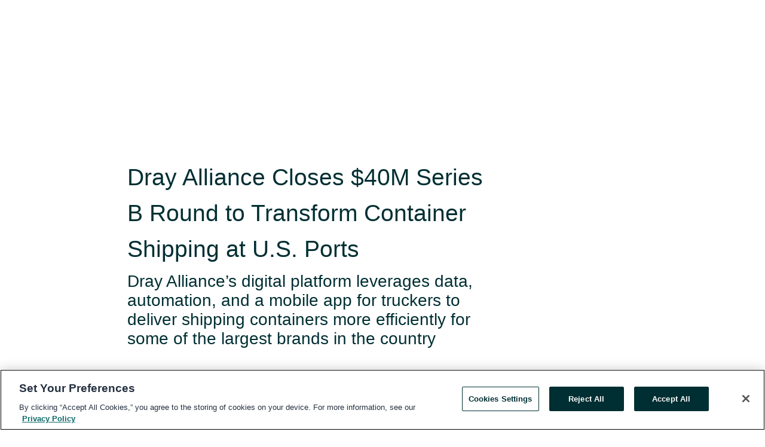

--- FILE ---
content_type: text/html; charset=utf-8
request_url: https://www.globenewswire.com/en/news-release/2021/12/14/2351914/0/en/Dray-Alliance-Closes-40M-Series-B-Round-to-Transform-Container-Shipping-at-U-S-Ports.html
body_size: 9249
content:
<!DOCTYPE HTML>
<html xmlns="http://www.w3.org/1999/xhtml" lang="en">

<head>
    <meta charset="UTF-8" />
    <meta name="viewport" content="width=device-width, initial-scale=1" />

    <script data-document-language="true"
            src="https://cdn.cookielaw.org/scripttemplates/otSDKStub.js"
            data-domain-script="93ab55d0-5227-4b5f-9baa-7c0805ac9eec"
            id="cookie-consent-script"
            charset="UTF-8"
            type="text/javascript">
    </script>


            <!-- Google Tag Manager -->
                    <script>
                    (function (w, d, s, l, i) {
                        w[l] = w[l] || []; w[l].push({
                            'gtm.start':
                                new Date().getTime(), event: 'gtm.js'
                        }); var f = d.getElementsByTagName(s)[0],
                            j = d.createElement(s), dl = l != 'dataLayer' ? '&l=' + l : ''; j.async = true; j.src =
                                'https://www.googletagmanager.com/gtm.js?id=' + i + dl; f.parentNode.insertBefore(j, f);
                    })(window, document, 'script', 'dataLayer', 'GTM-KTB664ZR');
                    </script>
                    <script>
                    (function (w, d, s, l, i) {
                        w[l] = w[l] || []; w[l].push({
                            'gtm.start':
                                new Date().getTime(), event: 'gtm.js'
                        }); var f = d.getElementsByTagName(s)[0],
                            j = d.createElement(s), dl = l != 'dataLayer' ? '&l=' + l : ''; j.async = true; j.src =
                                'https://www.googletagmanager.com/gtm.js?id=' + i + dl; f.parentNode.insertBefore(j, f);
                    })(window, document, 'script', 'dataLayer', 'GTM-KMH7P3LL');
                    </script>
 


    <title>Dray Alliance Closes $40M Series B Round to</title>
    


<!-- Search Engine Friendly Metadata  -->
<meta name="author" content="Dray Alliance" />
<meta name="keywords" content="Dray Alliance, Venture Capital, Investment, Drayage, Supply Chain, Logistics" />
<meta name="description" content="Dray Alliance’s digital platform leverages data, automation, and a mobile app for truckers to deliver shipping containers more efficiently for some of the..." />
<meta name="title" content="Dray Alliance Closes $40M Series B Round to Transform&#160;Container Shipping at U.S. Ports" />
<meta name="ticker" content="" />
<meta name="DC.date.issued" content="2021-12-14" />
<!-- Google site verification meta tag -->
<meta name="google-site-verification" content="TPh-fYpDjXZUz98ciWasVb52qbvctqomC6zZc8vuUPU" />
<!-- Google Syndication source  -->
<link name="syndication-source" href="https://www.globenewswire.com/en/news-release/2021/12/14/2351914/0/en/Dray-Alliance-Closes-40M-Series-B-Round-to-Transform-Container-Shipping-at-U-S-Ports.html" />
<meta name="original-source" content="https://www.globenewswire.com/en/news-release/2021/12/14/2351914/0/en/Dray-Alliance-Closes-40M-Series-B-Round-to-Transform-Container-Shipping-at-U-S-Ports.html" />
<!-- Twitter Cards -->
<meta name="twitter:card" content="summary" />
<meta name="twitter:site" content="globenewswire" />
<meta name="twitter:title" content="Dray Alliance Closes $40M Series B Round to Transform&#160;Container Shipping at U.S. Ports" />
<meta name="twitter:description" content="Dray Alliance’s digital platform leverages data, automation, and a mobile app for truckers to deliver shipping containers more efficiently for some of the..." />
<!-- <meta name="twitter:creator" content="??????" />  -->
<!-- Open Graph-->
<meta property="og:title" content="Dray Alliance Closes $40M Series B Round to Transform&#160;Container Shipping at U.S. Ports" />
<meta property="og:type" content="article" />

        <meta name="twitter:image" content="https://ml.globenewswire.com/Resource/Download/105137fa-c812-4356-b3fd-caadc8c55e5d"/>
        <meta property="og:image" content="https://ml.globenewswire.com/Resource/Download/105137fa-c812-4356-b3fd-caadc8c55e5d"/>

<meta property="og:url" content="https://www.globenewswire.com/en/news-release/2021/12/14/2351914/0/en/Dray-Alliance-Closes-40M-Series-B-Round-to-Transform-Container-Shipping-at-U-S-Ports.html" />
<meta property="og:description" content="Dray Alliance’s digital platform leverages data, automation, and a mobile app for truckers to deliver shipping containers more efficiently for some of the..." />
<meta property="og:article:published_time" content="2021-12-14T15:00:00Z" />
<meta property="og:article:author " content="Dray Alliance" />
<meta property="og:article:tag" content="Dray Alliance, Venture Capital, Investment, Drayage, Supply Chain, Logistics" />
<meta property="og:locale" content="en_US" />
<meta property="og:site_name" content="GlobeNewswire News Room" />


    <meta http-equiv="content-language" content="en-us">
    <link rel="shortcut icon" href="/Content/logo/favicon.ico" type="image/x-icon" />
    
    <style>
*,::after,::before{box-sizing:border-box}body{margin:0;font-family:-apple-system,BlinkMacSystemFont,"Segoe UI",Roboto,"Helvetica Neue",Arial,"Noto Sans",sans-serif,"Apple Color Emoji","Segoe UI Emoji","Segoe UI Symbol","Noto Color Emoji";font-size:1rem;font-weight:400;line-height:1.5;color:#212529;text-align:left;background-color:#fff}.container,.container-fluid{width:100%;padding-right:15px;padding-left:15px;margin-right:auto;margin-left:auto}.row{display:-ms-flexbox;display:flex;-ms-flex-wrap:wrap;flex-wrap:wrap;margin-right:-15px;margin-left:-15px}.attachment-row{margin-left:0;margin-right:0}.col,.col-1,.col-10,.col-11,.col-12,.col-2,.col-3,.col-4,.col-5,.col-6,.col-7,.col-8,.col-9,.col-auto,.col-lg,.col-lg-1,.col-lg-10,.col-lg-11,.col-lg-12,.col-lg-2,.col-lg-3,.col-lg-4,.col-lg-5,.col-lg-6,.col-lg-7,.col-lg-8,.col-lg-9,.col-lg-auto,.col-md,.col-md-1,.col-md-10,.col-md-11,.col-md-12,.col-md-2,.col-md-3,.col-md-4,.col-md-5,.col-md-6,.col-md-7,.col-md-8,.col-md-9,.col-md-auto,.col-sm,.col-sm-1,.col-sm-10,.col-sm-11,.col-sm-12,.col-sm-2,.col-sm-3,.col-sm-4,.col-sm-5,.col-sm-6,.col-sm-7,.col-sm-8,.col-sm-9,.col-sm-auto,.col-xl,.col-xl-1,.col-xl-10,.col-xl-11,.col-xl-12,.col-xl-2,.col-xl-3,.col-xl-4,.col-xl-5,.col-xl-6,.col-xl-7,.col-xl-8,.col-xl-9,.col-xl-auto{position:relative;width:100%;padding-right:15px;padding-left:15px}.d-flex{display:-ms-flexbox!important;display:flex!important}.justify-content-start{-ms-flex-pack:start!important;justify-content:flex-start!important}.justify-content-end{-ms-flex-pack:end!important;justify-content:flex-end!important}.justify-content-center{-ms-flex-pack:center!important;justify-content:center!important}.justify-content-between{-ms-flex-pack:justify!important;justify-content:space-between!important}.align-items-center{-ms-flex-align:center!important;align-items:center!important}.align-items-start{-ms-flex-align:start!important;align-items:flex-start!important}.align-items-end{-ms-flex-align:end!important;align-items:flex-end!important}.text-center{text-align:center!important}.text-left{text-align:left!important}.text-right{text-align:right!important}
</style>


    <link rel="preload" as="style" href="/Content/css/bootstrap.min.css" onload="this.rel='stylesheet'" />
    <link rel="preload" as="style" href="/bundles/pnr-global-styles-v2?v=Nraos4gZbeI27PuaalMxES3Fm1OxspVNb60yg5NVm_01" onload="this.rel='stylesheet'" />
    <link rel="preload" as="style" href="/bundles/react-styles?v=b_fjGqmGaiTPLfxc1JHaZ0vIcbDqd6UnW8kQLg-Fkgk1" onload="this.rel='stylesheet'" />
    <link rel="preload" as="style" href="/home/assests/styles/global-override.css" onload="this.rel='stylesheet'" />
    <link href="/bundles/react-styles?v=b_fjGqmGaiTPLfxc1JHaZ0vIcbDqd6UnW8kQLg-Fkgk1" rel="stylesheet"/>


    <script src="/Scripts/stickyfill.min.js" defer async></script>

        <link rel="canonical" href="https://www.globenewswire.com/news-release/2021/12/14/2351914/0/en/Dray-Alliance-Closes-40M-Series-B-Round-to-Transform-Container-Shipping-at-U-S-Ports.html" />
                <link rel="alternate" href="https://www.globenewswire.com/news-release/2021/12/14/2351914/0/en/Dray-Alliance-Closes-40M-Series-B-Round-to-Transform-Container-Shipping-at-U-S-Ports.html" hreflang="en" />
                <link rel="alternate" href="https://www.globenewswire.com/fr/news-release/2021/12/14/2351914/0/en/Dray-Alliance-Closes-40M-Series-B-Round-to-Transform-Container-Shipping-at-U-S-Ports.html" hreflang="fr" />
                <link rel="alternate" href="https://www.globenewswire.com/de/news-release/2021/12/14/2351914/0/en/Dray-Alliance-Closes-40M-Series-B-Round-to-Transform-Container-Shipping-at-U-S-Ports.html" hreflang="de" />
                <link rel="alternate" href="https://www.globenewswire.com/news-release/2021/12/14/2351914/0/en/Dray-Alliance-Closes-40M-Series-B-Round-to-Transform-Container-Shipping-at-U-S-Ports.html" hreflang="x-default" />
<script type="text/javascript" defer src="/bundles/layout-jquery-scripts?v=TXkXsX7p7r9-AnnjDqFdUGhnEN2-r8TpYAaGbshNq4s1"></script>
        <link rel="preload" href="/bundles/react-scripts?v=GadaNUnpCeFg2wcPgXbhzqBz-YJyiu7KKstXo2LeU3A1" as="script">

    <script type="text/javascript">
        window.enableInlineImageZoom = false;
        var fsEnableInlineImageZoom = 'True';
        if (fsEnableInlineImageZoom && fsEnableInlineImageZoom.trim().toLowerCase() === 'true')
        {
            window.enableInlineImageZoom = true;
        }

        window.quoteCarouselSettings = {
            isEnabled: 'False' === 'True' ? true : false,
            documentQuotes: '',
            releaseYear: '2021',
        };



    </script>
    <script src="/bundles/article-details-scripts?v=DM2Op24RNVbTtfyvon-ZXBjei7tO7rovUbTNYEJTQIQ1"></script>


<input name="__RequestVerificationToken" type="hidden" value="5-L7yxC-SFi21GUU-Bm8j5ZgTrHGfvTfTKMAXn1WCOP1g2MEfXWLszUPLbcrLeZr5cmSo_CODfBkvxLg78hgcGg0LN41" />
    <script type="application/ld+json">
        {"@context":"https://schema.org","@type":"NewsArticle","@id":"https://www.globenewswire.com/news-release/2021/12/14/2351914/0/en/Dray-Alliance-Closes-40M-Series-B-Round-to-Transform-Container-Shipping-at-U-S-Ports.html","url":"https://www.globenewswire.com/news-release/2021/12/14/2351914/0/en/Dray-Alliance-Closes-40M-Series-B-Round-to-Transform-Container-Shipping-at-U-S-Ports.html","headline":"Dray Alliance Closes $40M Series B Round to Transform Container Shipping at U.S. Ports","alternativeHeadline":"Dray Alliance Closes $40M Series B Round to Transform Container","description":"Dray Alliance’s digital platform leverages data, automation, and a mobile app for truckers to deliver shipping containers more efficiently for some of the...","dateline":"Long Beach, California, UNITED STATES","datePublished":"2021-12-14T15:00:00Z","dateModified":"2021-12-14T15:00:00Z","inLanguage":"en","isAccessibleForFree":true,"keywords":["Dray Alliance","Venture Capital","Investment","Drayage","Supply Chain","Logistics"],"articleSection":["Financing Agreements"],"author":{"@type":"Organization","@id":"https://www.drayalliance.com/home","name":"Dray Alliance","url":"https://www.drayalliance.com/home","logo":{"@type":"ImageObject","url":"http://www.globenewswire.com/en/Attachment/LogoDisplay/1013831?filename=1013831.jpg&size=1","width":374,"height":800,"caption":"Dray Alliance"}},"publisher":{"@type":"Organization","@id":"https://www.globenewswire.com/","name":"GlobeNewswire","url":"https://www.globenewswire.com","description":"GlobeNewswire is a leading press release distribution service for financial and corporate communications.","logo":{"@type":"ImageObject","url":"https://www.globenewswire.com/Home/assests/images/eq-notified-dark.svg","width":300,"height":64}},"sourceOrganization":[{"@type":"Organization","@id":"https://www.drayalliance.com/home","name":"Dray Alliance","url":"https://www.drayalliance.com/home"}],"locationCreated":{"@type":"Place","name":"Long Beach, California, UNITED STATES"}}
    </script>



    
    <link href="/bundles/article-details-styles?v=4wr0seRDRf-Zm2LPF8-8pSRMjBVU7XxCC_HHIUyyQps1" rel="stylesheet"/>



    <script src="/bundles/global-shared-scripts?v=judktJnKKFTlTNQ_2dcLwzh7zTItc3AhwgQaeqAriwU1"></script>

</head>
<body id="app-body-container" style="margin:0;">
        <!-- Google Tag Manager (noscript) -->
                <noscript><iframe src="https://www.googletagmanager.com/ns.html?id=GTM-KTB664ZR" height="0" width="0" style="display:none;visibility:hidden"></iframe></noscript>
                <noscript><iframe src="https://www.googletagmanager.com/ns.html?id=GTM-KMH7P3LL" height="0" width="0" style="display:none;visibility:hidden"></iframe></noscript>
        <!-- End Google Tag Manager (noscript) -->

    <div role="main">
        <a href="#maincontainer" class="skip-link btn btn-primary text-uppercase">Accessibility: Skip TopNav</a>
        <!--Start header -->
        <div id="pnr-global-site-header-section" style="min-height: 85px">
        </div>
        <!--End header-->
        <!-- Start Body -->
        <div class="pnr-body-container" id="maincontainer" tabindex="-1">
                <script type="text/javascript">

            // used in ui component
        window.pnrApplicationSettings = {
                Application:"pnr",
                SelectedLocale: 'en-US',
                PnrHostUrl: 'https://www.globenewswire.com',
                IsAuthenticated: 'False' === "True" ? true : false,
                ContextUser: '',
                ApplicationUrl: 'https://www.globenewswire.com',
                PageContext: '',
                SubscriptionId: 0,
                SubscriptionName: '',
                ArticleLogoUrl: '',
                ArticleHeadline: '',
                IsMobileVersion: 'False' === "True" ? true : false,
                HideLanguageSelection : false,
                NewsSearchHeading: '',
                ArticleMediaAttachments: [],
                AuthSessionExpirationMinutes: '0',
                AppLogoUrl: 'https://www.globenewswire.com/content/logo/color.svg',
                ReaderForgotPasswordUrl: 'https://pnrlogin.globenewswire.com/en/reset/confirmresetpassword',
                ReaderRegisterUrl: 'https://pnrlogin.globenewswire.com/en/register',
                IsQuickSignInEnabled: true,
                ReaderAccountBaseUrl: 'https://pnrlogin.globenewswire.com',
                articleSideBarSettings:{},
                SiteSupportedLanguages: 'en,fr,de',
                HideOrganizationSearch: false,
                SearchBasePath: '/search/',
                GoogleClientId: '747241285181-l5skhv8icjefl651ehg7ps4eif8kpqgi.apps.googleusercontent.com',
                GoogleSsoEnabled: true,
                ArticleLanguage: "",
                LinkedInSsoEnabled: false,
                LinkedInVersion: '',
				ClaimStatus: null,
				HideQuickSignInLogin:false,
                SessionId: '',
                ContextWidgetPublicId: "",
                EnableDynamicPagesSectionInNewsroom: false,
                HideGlobalSearch:false
            };
    </script>






<script type="text/javascript">
       var articleSideBarEnabled = false;
       var fsArticleSideBarEnabled = 'True';
       if (fsArticleSideBarEnabled && fsArticleSideBarEnabled.trim().toLowerCase() === 'true')
       {
          articleSideBarEnabled = true;
    }
</script>

<div class="main-container container-overwrite p-0 d-flex" id="container-article" itemscope itemtype="http://schema.org/NewsArticle">

    <div class="main-container-content ">
        <meta itemprop="wordCount" content="0" />
        <meta itemprop="inLanguage" content="en" />
        <meta itemprop="description" name="description" content="Dray Alliance’s digital platform leverages data, automation, and a mobile app for truckers to deliver shipping containers more efficiently for some of the..." />
        <meta itemprop="dateModified" content="12/14/2021" />
        <meta itemscope itemprop="mainEntityOfPage" itemType="https://schema.org/WebPage" itemid="https://www.globenewswire.com/en/news-release/2021/12/14/2351914/0/en/Dray-Alliance-Closes-40M-Series-B-Round-to-Transform-Container-Shipping-at-U-S-Ports.html" />

        <div class="main-header-container ">






    <div class="carousel-container" id="article-logo-carousel">
    </div>
<script type="text/javascript">

    window.pnrApplicationSettings.PageContext = 'article-page';
    window.articlesSecondaryLogos = null;
        window.articlesSecondaryLogos = JSON.parse('[{\"Title\":\"Dray Alliance.jpg\",\"Caption\":null,\"altText\":\"Dray Alliance.jpg\",\"LogoUrl\":\"https://ml.globenewswire.com/Resource/Download/105137fa-c812-4356-b3fd-caadc8c55e5d\",\"SourceAlias\":null,\"IsPrimaryLogo\":true,\"ShowDownloadLink\":false}]');


    try {
        window.pnrApplicationSettings.ArticleLogoUrl = 'https://ml.globenewswire.com/Resource/Download/105137fa-c812-4356-b3fd-caadc8c55e5d?size=3';
    } catch (ex) {
        console.log(e);
    }
</script>


            <h1 class="article-headline" itemprop="headline" >Dray Alliance Closes $40M Series B Round to Transform Container Shipping at U.S. Ports</h1>

                <h2 class="article-sub-headline" itemprop="alternativeHeadline" >Dray Alliance’s digital platform leverages data, automation, and a mobile app for truckers to deliver shipping containers more efficiently for some of the largest brands in the country</h2>



<p class="article-published-source" style="min-height: 46px; min-width: 700px;">


    <span class="justify-content-start">
        <span class="article-published" itemprop="datePublished">
            <time datetime="2021-12-14T15:00:00Z">December 14, 2021 10:00 ET</time>
        </span>

        <span class="article-source" style="min-width: 260px;" itemprop="sourceOrganization" itemscope itemtype="http://schema.org/Organization">
            <span>&nbsp;</span>| Source:
            <span>

                <a href="/en/search/organization/Dray%2520Alliance" itemprop="name">Dray Alliance</a>
            </span>
                <meta itemprop="logo" url="https://ml.globenewswire.com/Resource/Download/105137fa-c812-4356-b3fd-caadc8c55e5d?size=2" alt="Company Name Logo" />

        </span>
    </span>

    <span id="pnr-global-follow-button" class="pnr-follow-button-width-height"></span>

    <span itemprop="author copyrightHolder" style="display: none;">Dray Alliance</span>

    

</p>

<script type="text/javascript">
    window.pnrApplicationSettings.articleSideBarSettings.orgDetails = {
            location : '',
            name : "Dray Alliance",
            website : 'https://www.drayalliance.com/home',
            industryName: 'Specialized Consumer Services',
            boilerplate: '',
            isCompanyProfileSectionVisible: 'True' === 'True' ? true : false,
            ceo: '',
            numberOfEmployees: '',
            revenue: '',
            netIncome: '',
    }

    window.pnrApplicationSettings.articleSideBarSettings.socialSettings = {
        facebookHandle: '',
        twitterHandle: '',
        linkedInHandle: '',
        youtubeHandle: '',
        vimeoHandle: '',
        tiktokHandle: '',
        instagramHandle: '',
        isSocialHandlersSectionVisible: 'True' === 'True' ? true : false,
        isSocialTimeLineSectionStatus: {
            twitterTimeLineSectionVisible : false,
        },
        isTwitterTimeLineEnabled:'False' === 'True' ? true : false,
    }
</script>

        </div>
        <hr />
        <div class="main-scroll-container">
            <div id="pnr-global-social-media-sidebar-section" style="display: block; position: absolute; height: 100%;"></div>
            <div class="main-body-container article-body "  id="main-body-container" itemprop="articleBody">
<p align="left">LONG BEACH, Calif., Dec.  14, 2021  (GLOBE NEWSWIRE) -- <a href="https://www.globenewswire.com/Tracker?data=HLLSj_W9r18nSPxmOcyzLUa8cbpux8I_aERc0gKg60TOY8v2FsOs7T4AlV9mimYisxnp-psi3ja9xo3UDP5J6g==" rel="nofollow" target="_blank" title=""><u>Dray Alliance</u></a>, a venture-backed startup headquartered in near the Port of Long Beach that is focused on building a container trucking platform to deliver shipping containers from ports to warehouses more efficiently, has completed a $40M Series B round led by global venture capital group Headline.<br /></p>    <p>Headquartered near the Port of Long Beach, Dray Alliance has developed a software platform that provides complete container management, including automated status notifications, real-time GPS tracking and document management and analytics for every container. The platform also provides a marketplace that seamlessly connects shippers to the Dray Alliance network of vetted truckers, enabling capacity that adjusts based on supply chain needs.</p>    <p>“The bottleneck and logjam at the ports is due to truckers, port terminals and other stakeholders coordinating inadequately with analog systems and emails. Tens of thousands of containers are shipped to the ports every day, and port drayage is a $50 Billion market in the US,” said Steve Wen, Co-Founder and CEO of Dray Alliance. “However, more than 90% of logistics companies are manually coordinating trucks and emailing spreadsheets to customers as updates.”</p>    <p>“We believe that the entire container shipping process should be data driven and digital. Drayage is the last-mile delivery of shipping containers and one of the most painful processes for our customers,” continued Wen. “Our vision is to build the most predictable, connected, and efficient container digital shipping infrastructure.”</p>    <p>The round includes $20M equity financing from Headline, Craft Ventures, Harpoon Ventures, Matrix Partners and Quiet Capital, with an additional $20M working capital financing from J.P. Morgan. Dray Alliance’s digital platform leverages data, automation and a mobile app for truckers to deliver shipping containers more efficiently for some of the largest brands in the country.</p>    <p>“Steve and the Dray Alliance team have built a platform with significant potential to increase efficiency at the ports and solve common logistics problems,” explained King Goh, Principal at Headline. “Supply chains will continue to face challenges, and port logistics companies need to innovate to stay ahead of the curve. I look forward to seeing how Dray Alliance continues to address these challenges and support more agile, scalable supply chain infrastructure.”</p>    <p>Dray Alliance Co-Founder and CEO Steve Wen grew up working within his parents’ importing company and later started his own trucking company to learn about the pain points of port logistics. In just a few years, he has grown Dray Alliance to be one of the fastest growing port logistics startups in the world and was nominated to be the <a href="https://www.globenewswire.com/Tracker?data=[base64]" rel="nofollow" target="_blank" title=""><u>cover for the Enterprise Technology section of </u><em><u>Forbes </u></em><u>“</u><u>30 Under 30” 2022</u></a>.</p>    <p><strong>About Dray Alliance</strong><br />Dray Alliance is a venture-backed startup that is focused on building a container trucking platform to deliver shipping containers from ports to warehouses. Its technology connects container shippers with a network of vetted truck drivers through a mobile app. By leveraging API integrations with the ports and data from the mobile app, Dray Alliance’s platform allows container shippers to manage and track all container deliveries in a single web portal and make truckers more efficient. The company has raised a total of $55M in venture capital and working capital financing, and is already working with over one hundred enterprise customers, delivering thousands of containers a month. Steve Wen is the Co-founder and CEO of Dray Alliance. Please visit <a href="https://www.globenewswire.com/Tracker?data=mCfBYaE1ryZhDI5vFlIzdDP_khS4Sm0Cc-5rGxBwtse2kCWF7X6WAWwvCMibx54N-FKSj44rb7EQpDrAsq0xsBtVBwoeBxXVLpNV4Qb7qA4=" rel="nofollow" target="_blank" title=""><u>drayalliance.com</u></a> for more information.</p>    <p><strong>About Headline</strong><br />Headline is a global venture capital firm that uses its own technology and international team to discover — and invest in — the world’s boldest outliers. With $2B of assets under management, Headline is composed of a network of four regionally-focused early stage funds in the US, Europe, Brazil, and Asia and an Early Growth fund that invests worldwide. Since its founding in 1999, Headline has proudly worked alongside Founders from Jacksonville to São Paulo, from marketplaces to SaaS. Its portfolio includes Acorns, AppFolio, Bumble, Cameo, Farfetch, Gopuff, The RealReal, Segment, Sonos, Sorare and Yeahka, among others. Learn more at <a href="https://www.globenewswire.com/Tracker?data=HYfMi60UGPDvlMID7ZkkqFeNAeKp-PXOs432xTxWMOSvI_lDph-VoVBovsnvmiwCaLpcGbhHX6tzqnBY9Fydag==" rel="nofollow" target="_blank" title=""><u>Headline.com</u></a> and @HeadlineVC.</p>    <p><strong>Media Contact</strong>:<br />Tyler Thornton<br />LeadCoverage<br />tyler@leadcoverage.com</p>  <br /><img src='https://ml.globenewswire.com/media/NGZhYjE5NDgtMzQ4OS00OTcxLWEwNjMtOWIxNjJkNjZlYWE4LTUwMDA5NzkyNA==/tiny/Dray-Alliance.png' referrerpolicy='no-referrer-when-downgrade' />
            </div>






<script type="text/javascript">


</script>
        <div class="main-tags-attachments-container">
            <hr/>
                <div class="tags-container">
                    <h2 class="tags-title">Tags</h2>
                            <span itemprop="keywords">
                                <a class="article_tag" id="search-tag-1" href="/en/search/tag/venture%2520capital" title="Venture Capital">Venture Capital</a>
                            </span>
                            <span itemprop="keywords">
                                <a class="article_tag" id="search-tag-2" href="/en/search/tag/investment" title="Investment">Investment</a>
                            </span>
                            <span itemprop="keywords">
                                <a class="article_tag" id="search-tag-3" href="/en/search/tag/drayage" title="Drayage">Drayage</a>
                            </span>
                            <span itemprop="keywords">
                                <a class="article_tag" id="search-tag-4" href="/en/search/tag/supply%2520chain" title="Supply Chain">Supply Chain</a>
                            </span>
                            <span itemprop="keywords">
                                <a class="article_tag" id="search-tag-5" href="/en/search/tag/logistics" title="Logistics">Logistics</a>
                            </span>

                </div>


        </div>


<!-- Contact -->


        </div>

        <meta itemprop="provider" content="“GlobeNewswire”" />
        <meta itemprop="isFamilyFriendly" content="true" />
        <meta itemprop="copyrightYear" content="2021" />
    </div>
        <div class="company-profile-content" id="article-side-bar" style="position: relative; width: 20%; padding: 50px 32px; min-width: 300px; "></div>
</div>


<script type="text/javascript">
    window.setTimeout(() => {
        try {
            autoFitImages('.featuredNewsH', { debug: false });
        } catch (error) {
            console.error('Error in autoFitImages:', error);
        }
    }, 100); 
</script>



<div class="container-fluid">
    <div id="pnr-global-card-explore-view" class="custom-container" style="min-height: 500px;"></div>
</div>
<div id="attachment-render-section"></div>
<div id="large-table-viewer"></div>

        <input type="hidden" value="27-03-2024 11:16:15 UTC" data-format="DD-MM-YYYY HH:MM:SS" data-context="article" data-type="index" />
        <input type="hidden" value="27-03-2024 11:16:15 UTC" data-format="DD-MM-YYYY HH:MM:SS" data-context="body" data-type="index" />
    <input type="hidden" name="data-source" value="OS"/>


<script type="text/javascript">

    window.pnrApplicationSettings.PageContext = 'article-page';

    try {
        window.pnrApplicationSettings.ArticleHeadline = 'Dray Alliance Closes $40M Series B Round to Transform Container Shipping at U.S. Ports';
    } catch (ex) {
        console.log(ex);
    }
    window.pnrApplicationSettings.IsAuthenticated = false;
    window.analyticsTrackingId = '4fab1948-3489-4971-a063-9b162d66eaa8';

    window.cardExplore = {
        id:"pnr-global-card-explore-view",
        ExploreView:{
            ApiUrl: "/api/article/explore/en/False",
            IsHorizontalView : true
        }
    };



    window.ZoomOutTitle = 'Expand';
    window.combinedMediaPortal = {
        followButtonElementId:"pnr-global-follow-button",
        socialMediaSideBarElementId:"pnr-global-social-media-sidebar-section",
        followFormModel: {
            ApiUrl:'/api/subscribe/follow-organization',
            ContextOrgId:73792,
            OrgName:'Dray Alliance'
        },
        socialShareModel: JSON.parse('{\"SocialItemData\":{\"Url\":\"https://www.globenewswire.com/en/news-release/2021/12/14/2351914/0/en/Dray-Alliance-Closes-40M-Series-B-Round-to-Transform-Container-Shipping-at-U-S-Ports.html\",\"Title\":\"Dray Alliance Closes $40M Series B Round to Transform Container Shipping at U.S. Ports\",\"Body\":\"LONG BEACH, Calif., Dec.  14, 2021  (GLOBE NEWSWIRE) -- Dray Alliance, a venture-backed startup headquartered in near the Port of Long Beach that is focused on building a container trucking platform...\"},\"AdditionalItems\":[{\"Key\":\"printedcopy\",\"Label\":\"Print\",\"Url\":\"https://www.globenewswire.com/en/news-release/2021/12/14/2351914/0/en/Dray-Alliance-Closes-40M-Series-B-Round-to-Transform-Container-Shipping-at-U-S-Ports.html?print=1\",\"Track\":true},{\"Key\":\"downloadPdf\",\"Label\":\"Download PDF\",\"Url\":\"https://www.globenewswire.com/en/news-release/2021/12/14/2351914/0/en/Dray-Alliance-Closes-40M-Series-B-Round-to-Transform-Container-Shipping-at-U-S-Ports.html?pdf=1\",\"Track\":true},{\"Key\":\"rss\",\"Label\":\"Subscribe via RSS\",\"Url\":\"/rssfeed/organization/Bv7ezgTXrjBx_YaIXBQHZQ==\",\"Track\":true},{\"Key\":\"atom\",\"Label\":\"Subscribe via ATOM\",\"Url\":\"/atomfeed/organization/Bv7ezgTXrjBx_YaIXBQHZQ==\",\"Track\":true},{\"Key\":\"js-widget\",\"Label\":\"Javascript\",\"Url\":\"https://www.globenewswire.com/en/JSWidget/organization/0Vf3tqEXDzEtmqtNSpURPQ%3d%3d\",\"Track\":false}],\"BasicModel\":false,\"ShowPintrest\":false}')
    }

    window.pnrApplicationSettings.NavBarScrollHeight = 300;
    window.pnrApplicationSettings.Version = 'dark';
    window.pnrApplicationSettings.articleSideBarSettings.pressReleaseActions = JSON.parse('{\"SocialItemData\":{\"Url\":\"https://www.globenewswire.com/en/news-release/2021/12/14/2351914/0/en/Dray-Alliance-Closes-40M-Series-B-Round-to-Transform-Container-Shipping-at-U-S-Ports.html\",\"Title\":\"Dray Alliance Closes $40M Series B Round to Transform Container Shipping at U.S. Ports\",\"Body\":\"LONG BEACH, Calif., Dec.  14, 2021  (GLOBE NEWSWIRE) -- Dray Alliance, a venture-backed startup headquartered in near the Port of Long Beach that is focused on building a container trucking platform...\"},\"AdditionalItems\":[{\"Key\":\"printedcopy\",\"Label\":\"Print\",\"Url\":\"https://www.globenewswire.com/en/news-release/2021/12/14/2351914/0/en/Dray-Alliance-Closes-40M-Series-B-Round-to-Transform-Container-Shipping-at-U-S-Ports.html?print=1\",\"Track\":true},{\"Key\":\"downloadPdf\",\"Label\":\"Download PDF\",\"Url\":\"https://www.globenewswire.com/en/news-release/2021/12/14/2351914/0/en/Dray-Alliance-Closes-40M-Series-B-Round-to-Transform-Container-Shipping-at-U-S-Ports.html?pdf=1\",\"Track\":true},{\"Key\":\"rss\",\"Label\":\"Subscribe via RSS\",\"Url\":\"/rssfeed/organization/Bv7ezgTXrjBx_YaIXBQHZQ==\",\"Track\":true},{\"Key\":\"atom\",\"Label\":\"Subscribe via ATOM\",\"Url\":\"/atomfeed/organization/Bv7ezgTXrjBx_YaIXBQHZQ==\",\"Track\":true},{\"Key\":\"js-widget\",\"Label\":\"Javascript\",\"Url\":\"https://www.globenewswire.com/en/JSWidget/organization/0Vf3tqEXDzEtmqtNSpURPQ%3d%3d\",\"Track\":false}],\"BasicModel\":false,\"ShowPintrest\":false}');
    window.pnrApplicationSettings.articleSideBarSettings.isEnabled = true;
    window.pnrApplicationSettings.articleSideBarSettings.releaseSummary = '';
    window.pnrApplicationSettings.articleSideBarSettings.isPreviewOnlyMode = false;
    window.pnrApplicationSettings.ArticleLanguage = "en";

</script>

        </div>
        <!-- End Body -->
        <!--Start footer -->
        <div id="pnr-global-site-footer-section" class="home-page-footer" style="min-height: 300px"></div>
        <!--End footer-->



        <script>
            var preloadedScript = document.createElement("script");
            preloadedScript.src = "/bundles/react-scripts?v=GadaNUnpCeFg2wcPgXbhzqBz-YJyiu7KKstXo2LeU3A1";
            document.head.appendChild(preloadedScript);
        </script>
        <noscript>
            <script src="/bundles/react-scripts?v=GadaNUnpCeFg2wcPgXbhzqBz-YJyiu7KKstXo2LeU3A1"></script>

        </noscript>
    </div>
    <div id="quick-reader-sign-container"></div>
</body>
</html>
